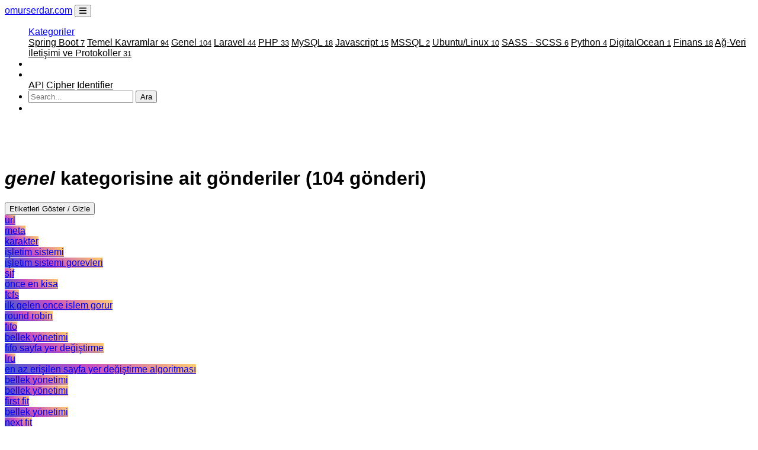

--- FILE ---
content_type: text/html; charset=UTF-8
request_url: https://www.omurserdar.com/kategori/genel
body_size: 8424
content:
<!DOCTYPE html>
<html lang="tr">
<head>
    
    <title>genel - Kategori | omurserdar.com</title>
    <meta charset="UTF-8">
    <meta name="viewport" content="width=device-width, initial-scale=1, shrink-to-fit=no">
    <meta name="description" content="genel kategorisine ait gönderiler | omurserdar.com ">
    <meta name="keywords" content="genel">
    <meta name="author" content="omurserdar">
 
    <!-- Bootstrap core CSS -->
    <link rel="shortcut icon" type="image/png" href="/favicon.ico" /> <!--favicon-->
    <link rel="stylesheet" href="/css/litera.css"> <!-- bootswatch css-->
    <!-- <link rel="stylesheet" href="/css/fontawesomeall.css">  fontawesome css-->
    
    <!-- <link rel="stylesheet" href="https://fonts.googleapis.com/icon?family=Material+Icons"> --> <!-- yazitipi google--> 
    
    <!--  <link href="https://fonts.googleapis.com/css2?family=Overpass:wght@300&display=swap" rel="stylesheet"> -->
    
    
    <link rel="stylesheet" href="/css/flickity.css"> <!-- flickity css-->
    <link rel="stylesheet" href="https://cdnjs.cloudflare.com/ajax/libs/animate.css/4.0.0/animate.min.css"/> <!-- animate css-->
    <link rel="stylesheet" href="/lightbox2-2.11.2/src/css/lightbox.css"/> <!-- lbox css-->
    
    <!-- skeleton -->
    <link rel="stylesheet" href="https://unpkg.com/placeholder-loading/dist/css/placeholder-loading.min.css">
 
    <link rel="stylesheet" href="/css/stilim.css"> <!-- benim css-->
    
    
    <!-- Bootstrap core JavaScript -->
   
    <script src="/vendor/jquery/jquery.min.js"></script>
    <script src="/vendor/bootstrap/js/bootstrap.bundle.min.js"></script>
    
     <script src="https://cdnjs.cloudflare.com/ajax/libs/font-awesome/5.15.2/js/all.min.js"></script>
    
    <script>
    $(function () {
        $('[data-toggle="tooltip"]').tooltip()
    })
    </script>


<script async src="https://pagead2.googlesyndication.com/pagead/js/adsbygoogle.js?client=ca-pub-2053762687206597"
     crossorigin="anonymous"></script>

        <!-- Global site tag (gtag.js) - Google Analytics -->
<script async src="https://www.googletagmanager.com/gtag/js?id=UA-78386729-4"></script>
<script>
  window.dataLayer = window.dataLayer || [];
  function gtag(){dataLayer.push(arguments);}
  gtag('js', new Date());

  gtag('config', 'UA-78386729-4');
</script>

<script src="https://cdn.ckeditor.com/ckeditor5/19.1.1/classic/ckeditor.js"></script> <!-- ckeditor js-->
<script src="https://www.omurserdar.com/vendor/ckeditor/translations/tr.js"></script> <!-- ckeditor tr js-->

<script src="https://unpkg.com/flickity@2/dist/flickity.pkgd.min.js"></script> <!-- flickity js-->

<script async src="https://pagead2.googlesyndication.com/pagead/js/adsbygoogle.js?client=ca-pub-2053762687206597"
     crossorigin="anonymous"></script>

<style>
    
    body {
    font-family: 'Overpass', sans-serif;
    }
    
    
</style>

</head>

<body>  
     <!-- Navigation -->
    <nav class="navbar navbar-expand-lg navbar-dark bg-yeni fixed-top">
      <div class="container">   <!-- class="animate__animated animate__bounce" -->
        <!--  <a class="navbar-brand" href="/"><img src="https://www.omurserdar.com/logo.PNG" alt="omurserdar_logo" title="www.omurserdar.com"  width="120" height="40"></a> -->
                <a class="navbar-brand" href="/">omurserdar.com</a>

        <button class="navbar-toggler" type="button" data-toggle="collapse" data-target="#navbarResponsive" aria-controls="navbarResponsive" aria-expanded="false" aria-label="Toggle navigation">
         <!-- <span class="navbar-toggler-icon" ></span> -->
          <i class="fas fa-bars"></i>
        </button>
        <div class="collapse navbar-collapse" id="navbarResponsive">
          <ul class="navbar-nav mr-auto">
           
           <!--
           <li class="nav-item">
          <a class="nav-link" style="color:white" target="_blank" href="https://github.com/omurcanserdar">GitHub</a>
        </li> -->
           
           <!--  <li class="nav-item">
              <a class="nav-link" style="color:white" href="/blog"><i class="fas fa-newspaper"></i> Blog</a>
            </li>-->
            
            <div class="dropdown">
  <a class="nav-link text-white" href="#" id="dropdownMenuKAT" 
  data-toggle="dropdown" aria-haspopup="true" aria-expanded="false">Kategoriler </a>

  <div class="dropdown-menu text-center scrollable-menu" aria-labelledby="dropdownMenuKAT" style="overflow-y: auto;">
                      <a class="nav-link text-center" style="color:black;" href="/kategori/spring-boot">Spring Boot             <span class="badge badge-pill badge-secondary text-right" title="makale sayı bilgisi"><small>7</small></span></a>             <a class="nav-link text-center" style="color:black;" href="/kategori/temel-kavramlar">Temel Kavramlar             <span class="badge badge-pill badge-secondary text-right" title="makale sayı bilgisi"><small>94</small></span></a>             <a class="nav-link text-center" style="color:black;" href="/kategori/genel">Genel             <span class="badge badge-pill badge-secondary text-right" title="makale sayı bilgisi"><small>104</small></span></a>             <a class="nav-link text-center" style="color:black;" href="/kategori/laravel">Laravel             <span class="badge badge-pill badge-secondary text-right" title="makale sayı bilgisi"><small>44</small></span></a>             <a class="nav-link text-center" style="color:black;" href="/kategori/php">PHP             <span class="badge badge-pill badge-secondary text-right" title="makale sayı bilgisi"><small>33</small></span></a>             <a class="nav-link text-center" style="color:black;" href="/kategori/mysql">MySQL             <span class="badge badge-pill badge-secondary text-right" title="makale sayı bilgisi"><small>18</small></span></a>             <a class="nav-link text-center" style="color:black;" href="/kategori/javascript">Javascript             <span class="badge badge-pill badge-secondary text-right" title="makale sayı bilgisi"><small>15</small></span></a>             <a class="nav-link text-center" style="color:black;" href="/kategori/mssql">MSSQL             <span class="badge badge-pill badge-secondary text-right" title="makale sayı bilgisi"><small>2</small></span></a>             <a class="nav-link text-center" style="color:black;" href="/kategori/ubuntu-linux">Ubuntu/Linux             <span class="badge badge-pill badge-secondary text-right" title="makale sayı bilgisi"><small>10</small></span></a>             <a class="nav-link text-center" style="color:black;" href="/kategori/sass-scss">SASS - SCSS             <span class="badge badge-pill badge-secondary text-right" title="makale sayı bilgisi"><small>6</small></span></a>             <a class="nav-link text-center" style="color:black;" href="/kategori/python">Python             <span class="badge badge-pill badge-secondary text-right" title="makale sayı bilgisi"><small>4</small></span></a>             <a class="nav-link text-center" style="color:black;" href="/kategori/digitalocean">DigitalOcean             <span class="badge badge-pill badge-secondary text-right" title="makale sayı bilgisi"><small>1</small></span></a>             <a class="nav-link text-center" style="color:black;" href="/kategori/finans">Finans             <span class="badge badge-pill badge-secondary text-right" title="makale sayı bilgisi"><small>18</small></span></a>             <a class="nav-link text-center" style="color:black;" href="/kategori/ag-veri-iletisimi-ve-protokoller">Ağ-Veri İletişimi ve Protokoller             <span class="badge badge-pill badge-secondary text-right" title="makale sayı bilgisi"><small>31</small></span></a>    
  </div>
</div>



             <!-- giriş yapan kullanıcı dropdown -->
                             <!-- <li class="nav-item">
              <a class="nav-link" style="color:white" href="/kayit">Kayıt</a>
            </li>
            <li class="nav-item">
              <a class="nav-link" style="color:white" href="/giris">Giriş</a>
            </li>
            -->
            <!--
            <div class="dropdown2">
  <li class="nav-item">
              <a class="nav-link" style="color:white"><i class="fas fa-user-circle"></i> Giriş</a>
            </li>
  <div class="dropdown-content">
    <a href="#"><i class="fas fa-user-plus"></i> Kayıt Ol</a>
    <a href="/giris"><i class="fas fa-sign-in-alt"></i> Giriş Yap</a>
  </div>
</div>
-->
      
                       <!-- giriş yapan kullanıcı dropdown bitiş -->
            
      <!--
        <li class="nav-item">
        </li>
            
        <li class="nav-item">
        </li>  
        
        <li class="nav-item">
        </li>  
        
        
        <li class="nav-item">
              <a class="nav-link" style="color:white" href="https://www.api.omurserdar.com/raporlar/BMT402_%C3%96m%C3%BCrcan_SERDAR_18742967422.pdf" target="_blank">Tez</a>
        </li>   
        -->
        
       <!--  <li class="nav-item">
              <a class="nav-link" style="color:white" href="/hakkimda">Hakkımda</a>
       </li>
       -->
        <li class="nav-item">
              <a class="nav-link" style="color:white" href="/faydali-linkler">Faydalı Linkler</a>
       </li>
       
       <div class="dropdown2">
            <li class="nav-item">
              <a class="nav-link" style="color:white">Projelerim</a>
            </li>
            <div class="dropdown-content text-center">
                <a class="nav-link" style="color:black" href="https://api.omurserdar.com" target="_blank">API</a>
                <a class="nav-link" style="color:black" href="https://cipher.omurserdar.com" target="_blank">Cipher</a>
                <a class="nav-link" style="color:black" href="https://identifier.omurserdar.com" target="_blank">Identifier</a>
                <!--<a class="nav-link" style="color:black" href="https://elesys.omurserdar.com" target="_blank">Elesys</a>
                <a class="nav-link" style="color:black" href="http://oysis.omurserdar.com" target="_blank">oysis</a>-->
            </div>
        </div>
       
       <!--
       <li class="nav-item">
              <a class="nav-link" style="color:white" href="/sertifikalarim">Sertifikalarım</a>
       </li>
       -->
        
        <!--
        <li class="nav-item">
              <a id="mode" data-mode="L" class="nav-link" href="#"><i class="far fa-circle fa-2x"></i></a>
       </li>-->
        
        
        <li class="nav-item">
            <form class="d-flex" action="/search.php" method="post" enctype="multipart/form-data">
                <input type="text" class="form-control" name="inpsearch" placeholder="Search..." />
                <button class="btn btn-xs btn-outline-primary my-2 my-sm-0" type="submit">Ara</button>
            </form>

        </li>
        
        <li class="nav-item">
              <a class="nav-link" style="color:white" href="/ataturk">ATATÜRK</a>
       </li>
        
        <!--
        <li class="nav-item">
          <a class="nav-link" style="color:white" href="/sitemap.php">sitemap</a>
        </li>     
        -->
            
          </ul>
          
          
     
        
        </div>
      </div>
    </nav>
    
    <!-- SON Navigation -->
    <br><br><br>
        
    
<style>

.bg-lingra{
background-color: #4158D0;
background-image: linear-gradient(43deg, #4158D0 0%, #C850C0 46%, #FFCC70 100%);
}

    .card-header {
    padding: 0.2rem 0.2rem;
    border-bottom-style:none;
    }
    .card-img{
            border-radius:initial;
    }
    .card-footer{
        padding: 0.2rem 0.2rem;
        border-top:none;
    }
    .card:hover{
        
  -webkit-transform:scale(1.01);
  -moz-transform:scale(1.01);
  -ms-transform:scale(1.01);
  -o-transform:scale(1.01);
  transform:scale(1.01);
  box-shadow: 0px 1px 1px 1px #C32E6F
}

.silik{
    white-space: nowrap;
    -webkit-mask-image: linear-gradient(to right, rgba(0,0,0,1) 50%, rgba(0,0,0,0));
}
</style>

 <body>
 <div class="container">
     
     
     
     
     
<h1> <i class="text-fusya">genel</i> kategorisine ait gönderiler (104 gönderi)</h1></p>   <div class="d-flex align-items-start flex-wrap">
  

                  
        <button class="btn btn-primary mt-1 mb-1" type="button" data-bs-toggle="collapse" data-bs-target="#tagsCollapse" aria-expanded="false" aria-controls="tagsCollapse">
            Etiketleri Göster / Gizle
        </button>
        <div class="collapse mt-3" id="tagsCollapse">
            <div class="card card-body">
                <div class="d-flex flex-wrap gap-2">
                
         <div class="p-2"><a href="/etiket/url" class="badge badge-pill bg-lingra text-white mt-1">url</a>&nbsp;</div><div class="p-2"><a href="/etiket/meta" class="badge badge-pill bg-lingra text-white mt-1">meta</a>&nbsp;</div><div class="p-2"><a href="/etiket/karakter" class="badge badge-pill bg-lingra text-white mt-1">karakter</a>&nbsp;</div><div class="p-2"><a href="/etiket/isletim-sistemi" class="badge badge-pill bg-lingra text-white mt-1">işletim sistemi</a>&nbsp;</div><div class="p-2"><a href="/etiket/isletim-sistemi-gorevleri" class="badge badge-pill bg-lingra text-white mt-1">işletim sistemi gorevleri</a>&nbsp;</div><div class="p-2"><a href="/etiket/sjf" class="badge badge-pill bg-lingra text-white mt-1">sjf</a>&nbsp;</div><div class="p-2"><a href="/etiket/once-en-kisa" class="badge badge-pill bg-lingra text-white mt-1">önce en kisa</a>&nbsp;</div><div class="p-2"><a href="/etiket/fcfs" class="badge badge-pill bg-lingra text-white mt-1">fcfs</a>&nbsp;</div><div class="p-2"><a href="/etiket/ilk-gelen-once-islem-gorur" class="badge badge-pill bg-lingra text-white mt-1"> ilk gelen once islem gorur</a>&nbsp;</div><div class="p-2"><a href="/etiket/round-robin" class="badge badge-pill bg-lingra text-white mt-1">round robin</a>&nbsp;</div><div class="p-2"><a href="/etiket/fifo" class="badge badge-pill bg-lingra text-white mt-1">fifo</a>&nbsp;</div><div class="p-2"><a href="/etiket/bellek-yonetimi" class="badge badge-pill bg-lingra text-white mt-1">bellek yönetimi</a>&nbsp;</div><div class="p-2"><a href="/etiket/fifo-sayfa-yer-degistirme" class="badge badge-pill bg-lingra text-white mt-1"> fifo sayfa yer değiştirme</a>&nbsp;</div><div class="p-2"><a href="/etiket/lru" class="badge badge-pill bg-lingra text-white mt-1">lru</a>&nbsp;</div><div class="p-2"><a href="/etiket/en-az-erisilen-sayfa-yer-degistirme-algoritmasi" class="badge badge-pill bg-lingra text-white mt-1"> en az erişilen sayfa yer değiştirme algoritması</a>&nbsp;</div><div class="p-2"><a href="/etiket/bellek-yonetimi" class="badge badge-pill bg-lingra text-white mt-1"> bellek yönetimi</a>&nbsp;</div><div class="p-2"><a href="/etiket/bellek-yonetimi" class="badge badge-pill bg-lingra text-white mt-1">bellek yönetimi</a>&nbsp;</div><div class="p-2"><a href="/etiket/first-fit" class="badge badge-pill bg-lingra text-white mt-1">first fit</a>&nbsp;</div><div class="p-2"><a href="/etiket/bellek-yonetimi" class="badge badge-pill bg-lingra text-white mt-1">bellek yönetimi</a>&nbsp;</div><div class="p-2"><a href="/etiket/next-fit" class="badge badge-pill bg-lingra text-white mt-1">next fit</a>&nbsp;</div><div class="p-2"><a href="/etiket/bellek-yonetimi" class="badge badge-pill bg-lingra text-white mt-1">bellek yönetimi</a>&nbsp;</div><div class="p-2"><a href="/etiket/best-fit" class="badge badge-pill bg-lingra text-white mt-1">best fit</a>&nbsp;</div><div class="p-2"><a href="/etiket/bulanik-mantik" class="badge badge-pill bg-lingra text-white mt-1">bulanık mantık</a>&nbsp;</div><div class="p-2"><a href="/etiket/fuzzy-logic" class="badge badge-pill bg-lingra text-white mt-1">fuzzy logic</a>&nbsp;</div><div class="p-2"><a href="/etiket/washing-machine" class="badge badge-pill bg-lingra text-white mt-1">washing machine</a>&nbsp;</div><div class="p-2"><a href="/etiket/bulanik-mantik-camasir-makinesi" class="badge badge-pill bg-lingra text-white mt-1">bulanık mantık camasır makinesi</a>&nbsp;</div><div class="p-2"><a href="/etiket/git" class="badge badge-pill bg-lingra text-white mt-1">git</a>&nbsp;</div><div class="p-2"><a href="/etiket/git-versiyon" class="badge badge-pill bg-lingra text-white mt-1">git versiyon</a>&nbsp;</div><div class="p-2"><a href="/etiket/git-version" class="badge badge-pill bg-lingra text-white mt-1">git version</a>&nbsp;</div><div class="p-2"><a href="/etiket/git-init" class="badge badge-pill bg-lingra text-white mt-1">git init</a>&nbsp;</div><div class="p-2"><a href="/etiket/git-status" class="badge badge-pill bg-lingra text-white mt-1">git status</a>&nbsp;</div><div class="p-2"><a href="/etiket/git-add" class="badge badge-pill bg-lingra text-white mt-1">git add</a>&nbsp;</div><div class="p-2"><a href="/etiket/git-commit-m" class="badge badge-pill bg-lingra text-white mt-1">git commit -m</a>&nbsp;</div><div class="p-2"><a href="/etiket/git-config-global-user-name" class="badge badge-pill bg-lingra text-white mt-1">git config global user name</a>&nbsp;</div><div class="p-2"><a href="/etiket/git-checkout" class="badge badge-pill bg-lingra text-white mt-1">git checkout</a>&nbsp;</div><div class="p-2"><a href="/etiket/git-log" class="badge badge-pill bg-lingra text-white mt-1">git log</a>&nbsp;</div><div class="p-2"><a href="/etiket/git-log-oneline" class="badge badge-pill bg-lingra text-white mt-1">git log oneline</a>&nbsp;</div><div class="p-2"><a href="/etiket/git-diff" class="badge badge-pill bg-lingra text-white mt-1">git diff</a>&nbsp;</div><div class="p-2"><a href="/etiket/git-rm" class="badge badge-pill bg-lingra text-white mt-1">git rm</a>&nbsp;</div><div class="p-2"><a href="/etiket/git-dosya-silme" class="badge badge-pill bg-lingra text-white mt-1"> git dosya silme</a>&nbsp;</div><div class="p-2"><a href="/etiket/git-rm-r" class="badge badge-pill bg-lingra text-white mt-1">git rm -r</a>&nbsp;</div><div class="p-2"><a href="/etiket/git-klasor-silme" class="badge badge-pill bg-lingra text-white mt-1">git klasör silme</a>&nbsp;</div><div class="p-2"><a href="/etiket/git-mv" class="badge badge-pill bg-lingra text-white mt-1">git mv</a>&nbsp;</div><div class="p-2"><a href="/etiket/git-dosya-isim-guncelleme" class="badge badge-pill bg-lingra text-white mt-1"> git dosya isim güncelleme</a>&nbsp;</div><div class="p-2"><a href="/etiket/git-rename" class="badge badge-pill bg-lingra text-white mt-1">git rename</a>&nbsp;</div><div class="p-2"><a href="/etiket/git-mv" class="badge badge-pill bg-lingra text-white mt-1">git mv</a>&nbsp;</div><div class="p-2"><a href="/etiket/git-dosyayi-klasore-tasima" class="badge badge-pill bg-lingra text-white mt-1"> git dosyayı klasöre taşıma</a>&nbsp;</div><div class="p-2"><a href="/etiket/git-move" class="badge badge-pill bg-lingra text-white mt-1">git move</a>&nbsp;</div><div class="p-2"><a href="/etiket/git-branch" class="badge badge-pill bg-lingra text-white mt-1">git branch</a>&nbsp;</div><div class="p-2"><a href="/etiket/git-merge" class="badge badge-pill bg-lingra text-white mt-1">git merge</a>&nbsp;</div><div class="p-2"><a href="/etiket/git-branch" class="badge badge-pill bg-lingra text-white mt-1">git branch</a>&nbsp;</div><div class="p-2"><a href="/etiket/git-branch-gecisi" class="badge badge-pill bg-lingra text-white mt-1">git branch geçişi</a>&nbsp;</div><div class="p-2"><a href="/etiket/git-branch-d" class="badge badge-pill bg-lingra text-white mt-1">git branch -d</a>&nbsp;</div><div class="p-2"><a href="/etiket/git-branch-silme" class="badge badge-pill bg-lingra text-white mt-1">git branch silme</a>&nbsp;</div><div class="p-2"><a href="/etiket/git-merge" class="badge badge-pill bg-lingra text-white mt-1">git merge</a>&nbsp;</div><div class="p-2"><a href="/etiket/git-reset" class="badge badge-pill bg-lingra text-white mt-1">git reset</a>&nbsp;</div><div class="p-2"><a href="/etiket/git-reset-hard" class="badge badge-pill bg-lingra text-white mt-1">git reset hard</a>&nbsp;</div><div class="p-2"><a href="/etiket/github-proje-gonderme" class="badge badge-pill bg-lingra text-white mt-1">github proje gönderme</a>&nbsp;</div><div class="p-2"><a href="/etiket/git-remote" class="badge badge-pill bg-lingra text-white mt-1">git remote</a>&nbsp;</div><div class="p-2"><a href="/etiket/git-remote-add" class="badge badge-pill bg-lingra text-white mt-1">git remote add</a>&nbsp;</div><div class="p-2"><a href="/etiket/git-push" class="badge badge-pill bg-lingra text-white mt-1">git push</a>&nbsp;</div><div class="p-2"><a href="/etiket/cakisma" class="badge badge-pill bg-lingra text-white mt-1">çakışma</a>&nbsp;</div><div class="p-2"><a href="/etiket/git-cakismalar" class="badge badge-pill bg-lingra text-white mt-1">git cakismalar</a>&nbsp;</div><div class="p-2"><a href="/etiket/git-conflicts" class="badge badge-pill bg-lingra text-white mt-1">git conflicts</a>&nbsp;</div><div class="p-2"><a href="/etiket/api" class="badge badge-pill bg-lingra text-white mt-1">api</a>&nbsp;</div><div class="p-2"><a href="/etiket/pretty-url" class="badge badge-pill bg-lingra text-white mt-1">pretty url</a>&nbsp;</div><div class="p-2"><a href="/etiket/rest" class="badge badge-pill bg-lingra text-white mt-1">rest</a>&nbsp;</div><div class="p-2"><a href="/etiket/restful" class="badge badge-pill bg-lingra text-white mt-1">restful</a>&nbsp;</div><div class="p-2"><a href="/etiket/restful-api" class="badge badge-pill bg-lingra text-white mt-1">restful api</a>&nbsp;</div><div class="p-2"><a href="/etiket/restful-url" class="badge badge-pill bg-lingra text-white mt-1">restful url</a>&nbsp;</div><div class="p-2"><a href="/etiket/htaccess" class="badge badge-pill bg-lingra text-white mt-1">htaccess</a>&nbsp;</div><div class="p-2"><a href="/etiket/algoritma" class="badge badge-pill bg-lingra text-white mt-1">algoritma</a>&nbsp;</div><div class="p-2"><a href="/etiket/bakteri" class="badge badge-pill bg-lingra text-white mt-1">bakteri</a>&nbsp;</div><div class="p-2"><a href="/etiket/scanner" class="badge badge-pill bg-lingra text-white mt-1">scanner</a>&nbsp;</div><div class="p-2"><a href="/etiket/java-deger-girisi" class="badge badge-pill bg-lingra text-white mt-1">java değer girişi</a>&nbsp;</div><div class="p-2"><a href="/etiket/mersenne" class="badge badge-pill bg-lingra text-white mt-1">mersenne</a>&nbsp;</div><div class="p-2"><a href="/etiket/asal" class="badge badge-pill bg-lingra text-white mt-1">asal</a>&nbsp;</div><div class="p-2"><a href="/etiket/prime" class="badge badge-pill bg-lingra text-white mt-1">prime</a>&nbsp;</div><div class="p-2"><a href="/etiket/mersenne" class="badge badge-pill bg-lingra text-white mt-1">mersenne</a>&nbsp;</div><div class="p-2"><a href="/etiket/asal" class="badge badge-pill bg-lingra text-white mt-1">asal</a>&nbsp;</div><div class="p-2"><a href="/etiket/mersenne-asal" class="badge badge-pill bg-lingra text-white mt-1">mersenne asal</a>&nbsp;</div><div class="p-2"><a href="/etiket/prime" class="badge badge-pill bg-lingra text-white mt-1">prime</a>&nbsp;</div><div class="p-2"><a href="/etiket/mersenne-prime" class="badge badge-pill bg-lingra text-white mt-1">mersenne prime</a>&nbsp;</div><div class="p-2"><a href="/etiket/faktoriyel" class="badge badge-pill bg-lingra text-white mt-1">faktoriyel</a>&nbsp;</div><div class="p-2"><a href="/etiket/asal" class="badge badge-pill bg-lingra text-white mt-1">asal</a>&nbsp;</div><div class="p-2"><a href="/etiket/faktoriyel" class="badge badge-pill bg-lingra text-white mt-1">faktoriyel</a>&nbsp;</div><div class="p-2"><a href="/etiket/bolenler" class="badge badge-pill bg-lingra text-white mt-1">bolenler</a>&nbsp;</div><div class="p-2"><a href="/etiket/faktoriyel" class="badge badge-pill bg-lingra text-white mt-1">faktoriyel</a>&nbsp;</div><div class="p-2"><a href="/etiket/refaktoriyel" class="badge badge-pill bg-lingra text-white mt-1">refaktoriyel</a>&nbsp;</div><div class="p-2"><a href="/etiket/fermat" class="badge badge-pill bg-lingra text-white mt-1">fermat</a>&nbsp;</div><div class="p-2"><a href="/etiket/fermat-asal" class="badge badge-pill bg-lingra text-white mt-1">fermat asal</a>&nbsp;</div><div class="p-2"><a href="/etiket/prime" class="badge badge-pill bg-lingra text-white mt-1">prime</a>&nbsp;</div><div class="p-2"><a href="/etiket/fermat-prime" class="badge badge-pill bg-lingra text-white mt-1">fermat prime</a>&nbsp;</div><div class="p-2"><a href="/etiket/narsist" class="badge badge-pill bg-lingra text-white mt-1">narsist</a>&nbsp;</div><div class="p-2"><a href="/etiket/armstrong" class="badge badge-pill bg-lingra text-white mt-1">armstrong</a>&nbsp;</div><div class="p-2"><a href="/etiket/narsistik-sayilar" class="badge badge-pill bg-lingra text-white mt-1">narsistik sayılar</a>&nbsp;</div><div class="p-2"><a href="/etiket/armstrong-sayilar" class="badge badge-pill bg-lingra text-white mt-1">armstrong sayılar</a>&nbsp;</div><div class="p-2"><a href="/etiket/kisayollar" class="badge badge-pill bg-lingra text-white mt-1">kisayollar</a>&nbsp;</div><div class="p-2"><a href="/etiket/shortcuts" class="badge badge-pill bg-lingra text-white mt-1"> shortcuts</a>&nbsp;</div><div class="p-2"><a href="/etiket/shortcuts-phpstorm" class="badge badge-pill bg-lingra text-white mt-1"> shortcuts phpstorm</a>&nbsp;</div><div class="p-2"><a href="/etiket/shortcuts-windows" class="badge badge-pill bg-lingra text-white mt-1"> shortcuts windows</a>&nbsp;</div><div class="p-2"><a href="/etiket/shortcuts-chrome" class="badge badge-pill bg-lingra text-white mt-1"> shortcuts chrome</a>&nbsp;</div><div class="p-2"><a href="/etiket/dizi" class="badge badge-pill bg-lingra text-white mt-1">dizi</a>&nbsp;</div><div class="p-2"><a href="/etiket/array" class="badge badge-pill bg-lingra text-white mt-1">array</a>&nbsp;</div><div class="p-2"><a href="/etiket/indis" class="badge badge-pill bg-lingra text-white mt-1">indis</a>&nbsp;</div><div class="p-2"><a href="/etiket/index" class="badge badge-pill bg-lingra text-white mt-1">index</a>&nbsp;</div><div class="p-2"><a href="/etiket/indeks" class="badge badge-pill bg-lingra text-white mt-1">indeks</a>&nbsp;</div><div class="p-2"><a href="/etiket/config" class="badge badge-pill bg-lingra text-white mt-1">config</a>&nbsp;</div><div class="p-2"><a href="/etiket/list" class="badge badge-pill bg-lingra text-white mt-1">list</a>&nbsp;</div><div class="p-2"><a href="/etiket/git" class="badge badge-pill bg-lingra text-white mt-1">git</a>&nbsp;</div><div class="p-2"><a href="/etiket/tag" class="badge badge-pill bg-lingra text-white mt-1">tag</a>&nbsp;</div><div class="p-2"><a href="/etiket/version" class="badge badge-pill bg-lingra text-white mt-1">version</a>&nbsp;</div><div class="p-2"><a href="/etiket/versiyon" class="badge badge-pill bg-lingra text-white mt-1">versiyon</a>&nbsp;</div><div class="p-2"><a href="/etiket/etiket" class="badge badge-pill bg-lingra text-white mt-1">etiket</a>&nbsp;</div><div class="p-2"><a href="/etiket/tagging" class="badge badge-pill bg-lingra text-white mt-1">tagging</a>&nbsp;</div><div class="p-2"><a href="/etiket/etiketleme" class="badge badge-pill bg-lingra text-white mt-1">etiketleme</a>&nbsp;</div><div class="p-2"><a href="/etiket/tag" class="badge badge-pill bg-lingra text-white mt-1">tag</a>&nbsp;</div><div class="p-2"><a href="/etiket/list" class="badge badge-pill bg-lingra text-white mt-1">list</a>&nbsp;</div><div class="p-2"><a href="/etiket/" class="badge badge-pill bg-lingra text-white mt-1"></a>&nbsp;</div><div class="p-2"><a href="/etiket/static" class="badge badge-pill bg-lingra text-white mt-1">static</a>&nbsp;</div><div class="p-2"><a href="/etiket/static" class="badge badge-pill bg-lingra text-white mt-1">static</a>&nbsp;</div><div class="p-2"><a href="/etiket/instance-count" class="badge badge-pill bg-lingra text-white mt-1">instance count</a>&nbsp;</div><div class="p-2"><a href="/etiket/count" class="badge badge-pill bg-lingra text-white mt-1">count</a>&nbsp;</div><div class="p-2"><a href="/etiket/abstract" class="badge badge-pill bg-lingra text-white mt-1">abstract</a>&nbsp;</div><div class="p-2"><a href="/etiket/soyut" class="badge badge-pill bg-lingra text-white mt-1"> soyut</a>&nbsp;</div><div class="p-2"><a href="/etiket/kalitim" class="badge badge-pill bg-lingra text-white mt-1"> kalıtım</a>&nbsp;</div><div class="p-2"><a href="/etiket/derleyici" class="badge badge-pill bg-lingra text-white mt-1">derleyici</a>&nbsp;</div><div class="p-2"><a href="/etiket/derleme" class="badge badge-pill bg-lingra text-white mt-1">derleme</a>&nbsp;</div><div class="p-2"><a href="/etiket/compile" class="badge badge-pill bg-lingra text-white mt-1">compile</a>&nbsp;</div><div class="p-2"><a href="/etiket/compiler" class="badge badge-pill bg-lingra text-white mt-1">compiler</a>&nbsp;</div><div class="p-2"><a href="/etiket/google-chrome-klave-kisayollari" class="badge badge-pill bg-lingra text-white mt-1">Google Chrome Klave Kısayolları</a>&nbsp;</div><div class="p-2"><a href="/etiket/intellij-idea-klavye-kisayollari" class="badge badge-pill bg-lingra text-white mt-1">IntelliJ IDEA Klavye Kısayolları</a>&nbsp;</div><div class="p-2"><a href="/etiket/phpstorm-klavye-kisayollari" class="badge badge-pill bg-lingra text-white mt-1"> PhpStorm Klavye Kısayolları</a>&nbsp;</div><div class="p-2"><a href="/etiket/windows-klavye-kisayollari" class="badge badge-pill bg-lingra text-white mt-1">Windows Klavye Kısayolları</a>&nbsp;</div><div class="p-2"><a href="/etiket/" class="badge badge-pill bg-lingra text-white mt-1"></a>&nbsp;</div><div class="p-2"><a href="/etiket/google" class="badge badge-pill bg-lingra text-white mt-1">google</a>&nbsp;</div><div class="p-2"><a href="/etiket/arama" class="badge badge-pill bg-lingra text-white mt-1">arama</a>&nbsp;</div><div class="p-2"><a href="/etiket/arama-motoru" class="badge badge-pill bg-lingra text-white mt-1">arama-motoru</a>&nbsp;</div><div class="p-2"><a href="/etiket/search" class="badge badge-pill bg-lingra text-white mt-1">search</a>&nbsp;</div><div class="p-2"><a href="/etiket/apple" class="badge badge-pill bg-lingra text-white mt-1">apple</a>&nbsp;</div><div class="p-2"><a href="/etiket/microsoft" class="badge badge-pill bg-lingra text-white mt-1">microsoft</a>&nbsp;</div><div class="p-2"><a href="/etiket/windows" class="badge badge-pill bg-lingra text-white mt-1">windows</a>&nbsp;</div><div class="p-2"><a href="/etiket/windows" class="badge badge-pill bg-lingra text-white mt-1">windows</a>&nbsp;</div><div class="p-2"><a href="/etiket/intel" class="badge badge-pill bg-lingra text-white mt-1">intel</a>&nbsp;</div><div class="p-2"><a href="/etiket/nvidia" class="badge badge-pill bg-lingra text-white mt-1">nvidia</a>&nbsp;</div><div class="p-2"><a href="/etiket/gpu" class="badge badge-pill bg-lingra text-white mt-1">gpu</a>&nbsp;</div><div class="p-2"><a href="/etiket/geforce" class="badge badge-pill bg-lingra text-white mt-1">geforce</a>&nbsp;</div><div class="p-2"><a href="/etiket/amd" class="badge badge-pill bg-lingra text-white mt-1">amd</a>&nbsp;</div><div class="p-2"><a href="/etiket/ryzen" class="badge badge-pill bg-lingra text-white mt-1">ryzen</a>&nbsp;</div><div class="p-2"><a href="/etiket/snapdragon" class="badge badge-pill bg-lingra text-white mt-1">snapdragon</a>&nbsp;</div><div class="p-2"><a href="/etiket/cpu" class="badge badge-pill bg-lingra text-white mt-1">cpu</a>&nbsp;</div><div class="p-2"><a href="/etiket/gpu" class="badge badge-pill bg-lingra text-white mt-1">gpu</a>&nbsp;</div><div class="p-2"><a href="/etiket/qualcomm" class="badge badge-pill bg-lingra text-white mt-1">qualcomm</a>&nbsp;</div><div class="p-2"><a href="/etiket/snapdragon" class="badge badge-pill bg-lingra text-white mt-1">snapdragon</a>&nbsp;</div><div class="p-2"><a href="/etiket/mediatek" class="badge badge-pill bg-lingra text-white mt-1">mediatek</a>&nbsp;</div><div class="p-2"><a href="/etiket/cpu" class="badge badge-pill bg-lingra text-white mt-1">cpu</a>&nbsp;</div><div class="p-2"><a href="/etiket/msi" class="badge badge-pill bg-lingra text-white mt-1">msi</a>&nbsp;</div><div class="p-2"><a href="/etiket/apache" class="badge badge-pill bg-lingra text-white mt-1">apache</a>&nbsp;</div><div class="p-2"><a href="/etiket/asf" class="badge badge-pill bg-lingra text-white mt-1">asf</a>&nbsp;</div><div class="p-2"><a href="/etiket/kep" class="badge badge-pill bg-lingra text-white mt-1">kep</a>&nbsp;</div><div class="p-2"><a href="/etiket/kayitli-elektronik-posta" class="badge badge-pill bg-lingra text-white mt-1">kayitli-elektronik-posta</a>&nbsp;</div><div class="p-2"><a href="/etiket/git" class="badge badge-pill bg-lingra text-white mt-1">git</a>&nbsp;</div><div class="p-2"><a href="/etiket/git-gui" class="badge badge-pill bg-lingra text-white mt-1">git-gui</a>&nbsp;</div><div class="p-2"><a href="/etiket/git-client" class="badge badge-pill bg-lingra text-white mt-1">git client</a>&nbsp;</div><div class="p-2"><a href="/etiket/b2c" class="badge badge-pill bg-lingra text-white mt-1">b2c</a>&nbsp;</div><div class="p-2"><a href="/etiket/b2b" class="badge badge-pill bg-lingra text-white mt-1">b2b</a>&nbsp;</div><div class="p-2"><a href="/etiket/printer" class="badge badge-pill bg-lingra text-white mt-1">printer</a>&nbsp;</div><div class="p-2"><a href="/etiket/yazici" class="badge badge-pill bg-lingra text-white mt-1">yazici</a>&nbsp;</div><div class="p-2"><a href="/etiket/" class="badge badge-pill bg-lingra text-white mt-1"></a>&nbsp;</div><div class="p-2"><a href="/etiket/cyber" class="badge badge-pill bg-lingra text-white mt-1">cyber</a>&nbsp;</div><div class="p-2"><a href="/etiket/cyber-monday" class="badge badge-pill bg-lingra text-white mt-1">cyber-monday</a>&nbsp;</div><div class="p-2"><a href="/etiket/siber" class="badge badge-pill bg-lingra text-white mt-1">siber</a>&nbsp;</div><div class="p-2"><a href="/etiket/siber-pazartesi" class="badge badge-pill bg-lingra text-white mt-1">siber-pazartesi</a>&nbsp;</div><div class="p-2"><a href="/etiket/black-friday" class="badge badge-pill bg-lingra text-white mt-1">black-friday</a>&nbsp;</div><div class="p-2"><a href="/etiket/kara-cuma" class="badge badge-pill bg-lingra text-white mt-1">kara-cuma</a>&nbsp;</div><div class="p-2"><a href="/etiket/yahoo" class="badge badge-pill bg-lingra text-white mt-1">yahoo</a>&nbsp;</div><div class="p-2"><a href="/etiket/image" class="badge badge-pill bg-lingra text-white mt-1">image</a>&nbsp;</div><div class="p-2"><a href="/etiket/image-types" class="badge badge-pill bg-lingra text-white mt-1">image-types</a>&nbsp;</div><div class="p-2"><a href="/etiket/gorsel-dosyalar" class="badge badge-pill bg-lingra text-white mt-1">görsel-dosyalar</a>&nbsp;</div><div class="p-2"><a href="/etiket/resim-dosya-formatlar" class="badge badge-pill bg-lingra text-white mt-1">resim-dosya-formatlar</a>&nbsp;</div><div class="p-2"><a href="/etiket/linux-dist" class="badge badge-pill bg-lingra text-white mt-1">linux dist</a>&nbsp;</div><div class="p-2"><a href="/etiket/konteyner" class="badge badge-pill bg-lingra text-white mt-1">konteyner</a>&nbsp;</div><div class="p-2"><a href="/etiket/bootstrap" class="badge badge-pill bg-lingra text-white mt-1">bootstrap</a>&nbsp;</div><div class="p-2"><a href="/etiket/modal" class="badge badge-pill bg-lingra text-white mt-1">modal</a>&nbsp;</div><div class="p-2"><a href="/etiket/superapp" class="badge badge-pill bg-lingra text-white mt-1">superapp</a>&nbsp;</div><div class="p-2"><a href="/etiket/atlassian" class="badge badge-pill bg-lingra text-white mt-1">atlassian</a>&nbsp;</div><div class="p-2"><a href="/etiket/jetbrains" class="badge badge-pill bg-lingra text-white mt-1">jetbrains</a>&nbsp;</div><div class="p-2"><a href="/etiket/ads" class="badge badge-pill bg-lingra text-white mt-1">ads</a>&nbsp;</div><div class="p-2"><a href="/etiket/adsense" class="badge badge-pill bg-lingra text-white mt-1">adsense</a>&nbsp;</div><div class="p-2"><a href="/etiket/reklam" class="badge badge-pill bg-lingra text-white mt-1">reklam</a>&nbsp;</div><div class="p-2"><a href="/etiket/google-adsense" class="badge badge-pill bg-lingra text-white mt-1">google-adsense</a>&nbsp;</div><div class="p-2"><a href="/etiket/google-ads" class="badge badge-pill bg-lingra text-white mt-1">google-ads</a>&nbsp;</div><div class="p-2"><a href="/etiket/para-kazan" class="badge badge-pill bg-lingra text-white mt-1">para-kazan</a>&nbsp;</div><div class="p-2"><a href="/etiket/google-adsense-ile-reklam-yayinlayarak-para-kazan" class="badge badge-pill bg-lingra text-white mt-1">Google AdSense ile Reklam Yayınlayarak Para Kazan </a>&nbsp;</div><div class="p-2"><a href="/etiket/sahte" class="badge badge-pill bg-lingra text-white mt-1">sahte</a>&nbsp;</div><div class="p-2"><a href="/etiket/sahte-tiklama" class="badge badge-pill bg-lingra text-white mt-1">sahte-tiklama</a>&nbsp;</div><div class="p-2"><a href="/etiket/reklam" class="badge badge-pill bg-lingra text-white mt-1">reklam</a>&nbsp;</div><div class="p-2"><a href="/etiket/click" class="badge badge-pill bg-lingra text-white mt-1">click</a>&nbsp;</div><div class="p-2"><a href="/etiket/click-fraud" class="badge badge-pill bg-lingra text-white mt-1">click-fraud</a>&nbsp;</div><div class="p-2"><a href="/etiket/reklam" class="badge badge-pill bg-lingra text-white mt-1">reklam</a>&nbsp;</div><div class="p-2"><a href="/etiket/click" class="badge badge-pill bg-lingra text-white mt-1">click</a>&nbsp;</div><div class="p-2"><a href="/etiket/farm" class="badge badge-pill bg-lingra text-white mt-1">farm</a>&nbsp;</div><div class="p-2"><a href="/etiket/click-farm" class="badge badge-pill bg-lingra text-white mt-1">click-farm</a>&nbsp;</div><div class="p-2"><a href="/etiket/tiklama" class="badge badge-pill bg-lingra text-white mt-1">tıklama</a>&nbsp;</div><div class="p-2"><a href="/etiket/ciftlik" class="badge badge-pill bg-lingra text-white mt-1">ciftlik</a>&nbsp;</div><div class="p-2"><a href="/etiket/ciftlik-bank" class="badge badge-pill bg-lingra text-white mt-1">ciftlik-bank</a>&nbsp;</div><div class="p-2"><a href="/etiket/siberay" class="badge badge-pill bg-lingra text-white mt-1">siberay</a>&nbsp;</div><div class="p-2"><a href="/etiket/psikomotor" class="badge badge-pill bg-lingra text-white mt-1">psikomotor</a>&nbsp;</div><div class="p-2"><a href="/etiket/" class="badge badge-pill bg-lingra text-white mt-1"></a>&nbsp;</div><div class="p-2"><a href="/etiket/boole" class="badge badge-pill bg-lingra text-white mt-1">boole</a>&nbsp;</div><div class="p-2"><a href="/etiket/boolean" class="badge badge-pill bg-lingra text-white mt-1">boolean</a>&nbsp;</div><div class="p-2"><a href="/etiket/algebra" class="badge badge-pill bg-lingra text-white mt-1">algebra</a>&nbsp;</div><div class="p-2"><a href="/etiket/cebir" class="badge badge-pill bg-lingra text-white mt-1">cebir</a>&nbsp;</div><div class="p-2"><a href="/etiket/mantik" class="badge badge-pill bg-lingra text-white mt-1">mantik</a>&nbsp;</div><div class="p-2"><a href="/etiket/bottleneck" class="badge badge-pill bg-lingra text-white mt-1">bottleneck</a>&nbsp;</div><div class="p-2"><a href="/etiket/darbogaz" class="badge badge-pill bg-lingra text-white mt-1">darbogaz</a>&nbsp;</div><div class="p-2"><a href="/etiket/relay" class="badge badge-pill bg-lingra text-white mt-1">relay</a>&nbsp;</div><div class="p-2"><a href="/etiket/iha" class="badge badge-pill bg-lingra text-white mt-1">iha</a>&nbsp;</div><div class="p-2"><a href="/etiket/sensor" class="badge badge-pill bg-lingra text-white mt-1">sensör</a>&nbsp;</div><div class="p-2"><a href="/etiket/iha" class="badge badge-pill bg-lingra text-white mt-1">iha</a>&nbsp;</div><div class="p-2"><a href="/etiket/gcs" class="badge badge-pill bg-lingra text-white mt-1">gcs</a>&nbsp;</div><div class="p-2"><a href="/etiket/iha-kontrol" class="badge badge-pill bg-lingra text-white mt-1">iha kontrol</a>&nbsp;</div><div class="p-2"><a href="/etiket/iha" class="badge badge-pill bg-lingra text-white mt-1">iha</a>&nbsp;</div><div class="p-2"><a href="/etiket/insansiz-hava-araclari" class="badge badge-pill bg-lingra text-white mt-1">insansız-hava-araçları</a>&nbsp;</div><div class="p-2"><a href="/etiket/iha" class="badge badge-pill bg-lingra text-white mt-1">iha</a>&nbsp;</div><div class="p-2"><a href="/etiket/ww" class="badge badge-pill bg-lingra text-white mt-1">ww</a>&nbsp;</div><div class="p-2"><a href="/etiket/ww2" class="badge badge-pill bg-lingra text-white mt-1">ww2</a>&nbsp;</div><div class="p-2"><a href="/etiket/agritech" class="badge badge-pill bg-lingra text-white mt-1">agritech</a>&nbsp;</div><div class="p-2"><a href="/etiket/path" class="badge badge-pill bg-lingra text-white mt-1">path</a>&nbsp;</div><div class="p-2"><a href="/etiket/12factor" class="badge badge-pill bg-lingra text-white mt-1">12factor</a>&nbsp;</div><div class="p-2"><a href="/etiket/cognitive-complexity" class="badge badge-pill bg-lingra text-white mt-1">Cognitive Complexity</a>&nbsp;</div><div class="p-2"><a href="/etiket/akreditasyon" class="badge badge-pill bg-lingra text-white mt-1">akreditasyon</a>&nbsp;</div><div class="p-2"><a href="/etiket/" class="badge badge-pill bg-lingra text-white mt-1"></a>&nbsp;</div><div class="p-2"><a href="/etiket/" class="badge badge-pill bg-lingra text-white mt-1"></a>&nbsp;</div>                </div>
            </div>
        </div>
    </div>
    
    <div class="card-deck">
                 
         
 <!-- Blog Post -->
        
          <div class="col-sm-4 float-md-left d-flex">
          <div class="card border-dark mb-4 ske">
                <!--<div class="card-header text-center">
                    <img src="/res/kullanici/" alt="..." class="rounded-circle" width="24px" height="24px">
                      <small><a href="/kullanici/1">  </a></small>
                </div>-->
            <img class="card-img" style="width:%80;height:200px;display:block"  src="/./res/makale/1e39840c28573b61e880b675ac6b7ccc" alt="Entelektüel Sermaye" title="Entelektüel Sermaye">
            <div class="card-body">
              <h5 class="card-title text-dark silik">Entelektüel Sermaye</h5>
              <p class="card-text silik">Entelektüel sermaye, bir bireyin, kurumun ya da toplumun sahip olduğu bilgi, beceri, deneyim, ilişkiler ve yaratıcılık gibi maddi ol...</p>
              <a href="/gonderi/entelektuel-sermaye/513" class="btn btn-outline-primary btn-block btn-sm">İncele &rarr;</a>
            </div>
            <div class="card-footer text-center">
                <small>
              <i class="far fa-clock"></i> 15 Temmuz 2025 Salı 15:11              </small>
            </div>
          </div>
             </div>
            
         
         
 <!-- Blog Post -->
        
          <div class="col-sm-4 float-md-left d-flex">
          <div class="card border-dark mb-4 ske">
                <!--<div class="card-header text-center">
                    <img src="/res/kullanici/" alt="..." class="rounded-circle" width="24px" height="24px">
                      <small><a href="/kullanici/1">  </a></small>
                </div>-->
            <img class="card-img" style="width:%80;height:200px;display:block"  src="/./res/makale/32411df2f96f57aaa53efac0e813aa0b" alt="Yazılımda Ölçeklenebilirlik (Scalability)" title="Yazılımda Ölçeklenebilirlik (Scalability)">
            <div class="card-body">
              <h5 class="card-title text-dark silik">Yazılımda Ölçeklenebilirlik (Scalability)</h5>
              <p class="card-text silik">Yazılımda Ölçeklenebilirlik (Scalability) Nedir?Ölçeklenebilirlik, bir yazılım sisteminin artan yükü (...</p>
              <a href="/gonderi/yazilimda-olceklenebilirlik-scalability/512" class="btn btn-outline-primary btn-block btn-sm">İncele &rarr;</a>
            </div>
            <div class="card-footer text-center">
                <small>
              <i class="far fa-clock"></i> 7 Temmuz 2025 Pazartesi 23:59              </small>
            </div>
          </div>
             </div>
            
         
         
 <!-- Blog Post -->
        
          <div class="col-sm-4 float-md-left d-flex">
          <div class="card border-dark mb-4 ske">
                <!--<div class="card-header text-center">
                    <img src="/res/kullanici/" alt="..." class="rounded-circle" width="24px" height="24px">
                      <small><a href="/kullanici/1">  </a></small>
                </div>-->
            <img class="card-img" style="width:%80;height:200px;display:block"  src="/res/makale/29944c962ace6f296746174308d1a697" alt="Yazılım Akreditasyonu" title="Yazılım Akreditasyonu">
            <div class="card-body">
              <h5 class="card-title text-dark silik">Yazılım Akreditasyonu</h5>
              <p class="card-text silik">Yazılım ürününün veya firmanın akreditasyonu, belirli bir standart veya kalite çerçevesine uygunluğunun resmi ve yetkili...</p>
              <a href="/gonderi/yazilim-akreditasyonu/509" class="btn btn-outline-primary btn-block btn-sm">İncele &rarr;</a>
            </div>
            <div class="card-footer text-center">
                <small>
              <i class="far fa-clock"></i> 6 Temmuz 2025 Pazar 00:41              </small>
            </div>
          </div>
             </div>
            
         
         
 <!-- Blog Post -->
        
          <div class="col-sm-4 float-md-left d-flex">
          <div class="card border-dark mb-4 ske">
                <!--<div class="card-header text-center">
                    <img src="/res/kullanici/" alt="..." class="rounded-circle" width="24px" height="24px">
                      <small><a href="/kullanici/1">  </a></small>
                </div>-->
            <img class="card-img" style="width:%80;height:200px;display:block"  src="/res/makale/1e43a967fb6b25267ea7c3098278e0c1" alt="Cognitive Complexity (Bilişsel Karmaşıklık)" title="Cognitive Complexity (Bilişsel Karmaşıklık)">
            <div class="card-body">
              <h5 class="card-title text-dark silik">Cognitive Complexity (Bilişsel Karmaşıklık)</h5>
              <p class="card-text silik">Cognitive Complexity (Bilişsel Karmaşıklık), bir kod bloğunun veya bir fonksiyonun anlaşılabilirliğini ölçen bir metrik olup, ö...</p>
              <a href="/gonderi/cognitive-complexity-bilissel-karmasiklik/507" class="btn btn-outline-primary btn-block btn-sm">İncele &rarr;</a>
            </div>
            <div class="card-footer text-center">
                <small>
              <i class="far fa-clock"></i> 5 Temmuz 2025 Cumartesi 13:37              </small>
            </div>
          </div>
             </div>
            
         
         
 <!-- Blog Post -->
        
          <div class="col-sm-4 float-md-left d-flex">
          <div class="card border-dark mb-4 ske">
                <!--<div class="card-header text-center">
                    <img src="/res/kullanici/" alt="..." class="rounded-circle" width="24px" height="24px">
                      <small><a href="/kullanici/1">  </a></small>
                </div>-->
            <img class="card-img" style="width:%80;height:200px;display:block"  src="/res/makale/590cbf88b75566be8a193f935dc32417" alt="12-Factor App" title="12-Factor App">
            <div class="card-body">
              <h5 class="card-title text-dark silik">12-Factor App</h5>
              <p class="card-text silik">12-Factor App Nedir?12-Factor App, modern yazılım geliştirme süreçlerinde mikro hizmetler ...</p>
              <a href="/gonderi/12-factor-app/506" class="btn btn-outline-primary btn-block btn-sm">İncele &rarr;</a>
            </div>
            <div class="card-footer text-center">
                <small>
              <i class="far fa-clock"></i> 5 Temmuz 2025 Cumartesi 13:31              </small>
            </div>
          </div>
             </div>
            
         
         
 <!-- Blog Post -->
        
          <div class="col-sm-4 float-md-left d-flex">
          <div class="card border-dark mb-4 ske">
                <!--<div class="card-header text-center">
                    <img src="/res/kullanici/" alt="..." class="rounded-circle" width="24px" height="24px">
                      <small><a href="/kullanici/1">  </a></small>
                </div>-->
            <img class="card-img" style="width:%80;height:200px;display:block"  src="/./res/makale/1e97dca2234965083a13a11b6994a7bd" alt="PATH Değişkeni" title="PATH Değişkeni">
            <div class="card-body">
              <h5 class="card-title text-dark silik">PATH Değişkeni</h5>
              <p class="card-text silik">PATH, işletim sistemine:“Kullanıcı komut yazdığında hangi klasörlerde bu komutun çalıştırılabilir dosyas�...</p>
              <a href="/gonderi/path-degiskeni/504" class="btn btn-outline-primary btn-block btn-sm">İncele &rarr;</a>
            </div>
            <div class="card-footer text-center">
                <small>
              <i class="far fa-clock"></i> 28 Haziran 2025 Cumartesi 11:10              </small>
            </div>
          </div>
             </div>
            
         
         
 <!-- Blog Post -->
        
          <div class="col-sm-4 float-md-left d-flex">
          <div class="card border-dark mb-4 ske">
                <!--<div class="card-header text-center">
                    <img src="/res/kullanici/" alt="..." class="rounded-circle" width="24px" height="24px">
                      <small><a href="/kullanici/1">  </a></small>
                </div>-->
            <img class="card-img" style="width:%80;height:200px;display:block"  src="/./res/makale/318380cc5fe4eb952658b74b61aaac05" alt="Tarım Teknolojisi - AgriTech (Agricultural Technology)" title="Tarım Teknolojisi - AgriTech (Agricultural Technology)">
            <div class="card-body">
              <h5 class="card-title text-dark silik">Tarım Teknolojisi - AgriTech (Agricultural Technology)</h5>
              <p class="card-text silik">AgriTech; Tarım sektörünü daha verimli, sürdürülebilir ve kârlı hale getirmek için kullanılan teknoloji tabanlı çözümlerin ...</p>
              <a href="/gonderi/tarim-teknolojisi-agritech-agricultural-technology/502" class="btn btn-outline-primary btn-block btn-sm">İncele &rarr;</a>
            </div>
            <div class="card-footer text-center">
                <small>
              <i class="far fa-clock"></i> 27 Haziran 2025 Cuma 09:11              </small>
            </div>
          </div>
             </div>
            
         
         
 <!-- Blog Post -->
        
          <div class="col-sm-4 float-md-left d-flex">
          <div class="card border-dark mb-4 ske">
                <!--<div class="card-header text-center">
                    <img src="/res/kullanici/" alt="..." class="rounded-circle" width="24px" height="24px">
                      <small><a href="/kullanici/1">  </a></small>
                </div>-->
            <img class="card-img" style="width:%80;height:200px;display:block"  src="/./res/makale/37c669a6dd56f1391d8bdeacac467f28" alt="II. Dünya Savaşı Sırasında ABD’de Uygulanan Başlıca Yasaklar ve Kısıtlamalar" title="II. Dünya Savaşı Sırasında ABD’de Uygulanan Başlıca Yasaklar ve Kısıtlamalar">
            <div class="card-body">
              <h5 class="card-title text-dark silik">II. Dünya Savaşı Sırasında ABD’de Uygulanan Başlıca Yasaklar ve Kısıtlamalar</h5>
              <p class="card-text silik">II. Dünya Savaşı sırasında ABD hükümeti, savaş ekonomisini yönetebilmek ve kaynakları cepheye yönlendirebilmek için birçok alanda ciddi kısı...</p>
              <a href="/gonderi/ii-dunya-savasi-sirasinda-abd-de-uygulanan-baslica-yasaklar-ve-kisitlamalar/500" class="btn btn-outline-primary btn-block btn-sm">İncele &rarr;</a>
            </div>
            <div class="card-footer text-center">
                <small>
              <i class="far fa-clock"></i> 26 Haziran 2025 Perşembe 10:47              </small>
            </div>
          </div>
             </div>
            
         
         
 <!-- Blog Post -->
        
          <div class="col-sm-4 float-md-left d-flex">
          <div class="card border-dark mb-4 ske">
                <!--<div class="card-header text-center">
                    <img src="/res/kullanici/" alt="..." class="rounded-circle" width="24px" height="24px">
                      <small><a href="/kullanici/1">  </a></small>
                </div>-->
            <img class="card-img" style="width:%80;height:200px;display:block"  src="/./res/makale/3cadfc7ec37967755eb5cdb6812c09da" alt="İHA’larda (İnsansız Hava Araçları) kritik sistemlerin düşman müdahalesinden korunması" title="İHA’larda (İnsansız Hava Araçları) kritik sistemlerin düşman müdahalesinden korunması">
            <div class="card-body">
              <h5 class="card-title text-dark silik">İHA’larda (İnsansız Hava Araçları) kritik sistemlerin düşman müdahalesinden korunması</h5>
              <p class="card-text silik">1. Donanımsal Güvenlik ÖnlemleriYedekli Sistem Yapısı (Redundancy)Kritik bileşenler (uçuş kontrol, GPS, ...</p>
              <a href="/gonderi/iha-larda-insansiz-hava-araclari-kritik-sistemlerin-dusman-mudahalesinden-korunmasi/495" class="btn btn-outline-primary btn-block btn-sm">İncele &rarr;</a>
            </div>
            <div class="card-footer text-center">
                <small>
              <i class="far fa-clock"></i> 26 Haziran 2025 Perşembe 09:12              </small>
            </div>
          </div>
             </div>
            
    </div>
</div>

<div class="d-flex justify-content-center">
<ul class="pagination pagination-lg">
        <li class="page-item active"><a class="page-link bg-dark" href="/kategori/genel/sayfa/1">1</a></li><li class="page-item  "><a class="page-link bg-dark" href="/kategori/genel/sayfa/2">2</a></li><li class="page-item  "><a class="page-link bg-dark" href="/kategori/genel/sayfa/3">3</a></li><li class="page-item  "><a class="page-link bg-dark" href="/kategori/genel/sayfa/4">4</a></li><li class="page-item  "><a class="page-link bg-dark" href="/kategori/genel/sayfa/5">5</a></li><li class="page-item  "><a class="page-link bg-dark" href="/kategori/genel/sayfa/6">6</a></li><li class="page-item  "><a class="page-link bg-dark" href="/kategori/genel/sayfa/7">7</a></li><li class="page-item  "><a class="page-link bg-dark" href="/kategori/genel/sayfa/8">8</a></li><li class="page-item  "><a class="page-link bg-dark" href="/kategori/genel/sayfa/9">9</a></li><li class="page-item  "><a class="page-link bg-dark" href="/kategori/genel/sayfa/10">10</a></li><li class="page-item  "><a class="page-link bg-dark" href="/kategori/genel/sayfa/11">11</a></li><li class="page-item  "><a class="page-link bg-dark" href="/kategori/genel/sayfa/12">12</a></li>        </ul>
</div>
<!-- skeleton -->
     
         <script src="https://cdn.jsdelivr.net/npm/bootstrap@5.3.0/dist/js/bootstrap.bundle.min.js"></script>

     
     <script>
         
         function make_skeleton()
    {
      var output = '';
        output += '<div class="ph-item">';
        output += '<div class="ph-picture"></div>';
        output += '<div>';
        output += '<div class="ph-row">';
        output += '<div class="ph-col-12 big"></div>';
        output += '<div class="ph-col-12"></div>';
        output += '<div class="ph-col-12"></div>';
        output += '</div>';
      return output;
    }
       
       $( document ).ready(function() {

        $('.ske').each(function() {
                //setInterval(function(){ $(".ske").html(make_skeleton()) }, 3000);
            });
            
        });
        
    
         
     </script>


<!-- Footer -->

<br><br>

    <div class="footer">
        <a href="/sorumlulukbeyan.html">beyan</a>
        <p class="m-0 text-white">
             <!-- <span class="text-center"><a style="color:dark" href="/hakkimda" target="_blank"><i class="material-icons"></i>Facebook</a></span> -->
             <!--<a class="yuvarlak button__bottom-topf float-right" data-toggle="tooltip" data-html="true" title="<em>Tooltip</em> <u>with</u> <b>HTML</b>"><i class="fab fa-facebook-f fa-2x"></i></a>-->
             <p class="lead float-right mr-4 mt-2"> 
             <i class="fab fa-php fa-2x" data-toggle="tooltip" data-placement="bottom" title="php"></i> 
             <i class="fab fa-bootstrap fa-2x" data-toggle="tooltip" data-placement="bottom" title="bootstrap"></i> 
             <i class="fab fa-js-square fa-2x" data-toggle="tooltip" data-placement="bottom" title="javascript"></i>
             <a class="nav-link" href="/sitemap.php">sitemap</a>


             </p>
             <center><p class="lead">2018 - 2025</p></center>
        </p>
        
    </div>
    
    <!-- Modal -->
<div class="modal fade" id="exampleModal" tabindex="-1" role="dialog" aria-labelledby="exampleModalLabel" aria-hidden="true">
  <div class="modal-dialog" role="document">
    <div class="modal-content">
      <div class="modal-header">
        <button type="button" class="close" data-dismiss="modal" aria-label="Close">
          <span aria-hidden="true">&times;</span>
        </button>
      </div>
      <div class="modal-body">
        <img src="https://tccb.gov.tr/assets/resim/album/ozel/ataturk-photo_00040.jpg"/>
      </div>
    </div>
  </div>
</div>





 <script src="/lightbox2-2.11.2/src/js/lightbox.js"></script> <!-- lbox js-->
        <script>
       
        $( document ).ready(function() {
    lightbox.option({
      'resizeDuration': 200,
      'wrapAround': true
    });
        });
</script>


  </body>
  </html>

--- FILE ---
content_type: text/html; charset=utf-8
request_url: https://www.google.com/recaptcha/api2/aframe
body_size: 268
content:
<!DOCTYPE HTML><html><head><meta http-equiv="content-type" content="text/html; charset=UTF-8"></head><body><script nonce="EA-LJml-9j2Hd5I_XqZoqQ">/** Anti-fraud and anti-abuse applications only. See google.com/recaptcha */ try{var clients={'sodar':'https://pagead2.googlesyndication.com/pagead/sodar?'};window.addEventListener("message",function(a){try{if(a.source===window.parent){var b=JSON.parse(a.data);var c=clients[b['id']];if(c){var d=document.createElement('img');d.src=c+b['params']+'&rc='+(localStorage.getItem("rc::a")?sessionStorage.getItem("rc::b"):"");window.document.body.appendChild(d);sessionStorage.setItem("rc::e",parseInt(sessionStorage.getItem("rc::e")||0)+1);localStorage.setItem("rc::h",'1769950427828');}}}catch(b){}});window.parent.postMessage("_grecaptcha_ready", "*");}catch(b){}</script></body></html>